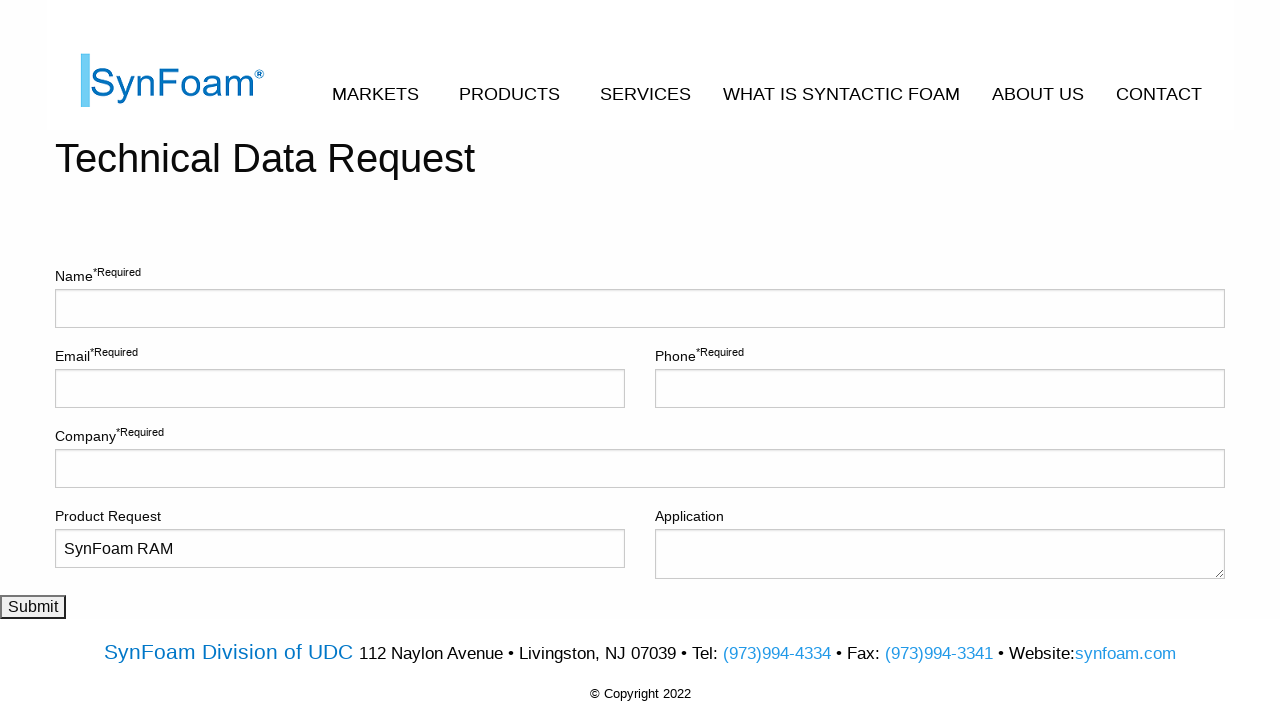

--- FILE ---
content_type: text/html; charset=UTF-8
request_url: https://synfoam.com/quoterequest.php?tds=SynFoam%20RAM
body_size: 2122
content:
<!doctype html>
<html class="no-js" lang="en" dir="ltr">
  <head>
	    <meta charset="UTF-8">
    <meta http-equiv="x-ua-compatible" content="ie=edge">
    <meta name="viewport" content="width=device-width, initial-scale=1.0">
    <meta name="robots" content="index,follow">
    <meta name="keywords" content="syntactic foam, rov buoyancy, castable syntactic, marine foam" />
    <link rel="stylesheet" href="css/foundation.min.css">
    <link rel="stylesheet" href="css/app.css">
	<link rel="stylesheet" href="css/style.css">
	<script src="js/vendor/jquery.js"></script>
    <script src="js/vendor/foundation.min.js"></script>
<script>
  (function(i,s,o,g,r,a,m){i['GoogleAnalyticsObject']=r;i[r]=i[r]||function(){
  (i[r].q=i[r].q||[]).push(arguments)},i[r].l=1*new Date();a=s.createElement(o),
  m=s.getElementsByTagName(o)[0];a.async=1;a.src=g;m.parentNode.insertBefore(a,m)
  })(window,document,'script','https://www.google-analytics.com/analytics.js','ga');

  ga('create', 'UA-15846628-1', 'auto');
  ga('send', 'pageview');

</script>		<title>SynFoam Technical Data Sheet Request Form </title>
  
  </head>

<body> 

	<!-- HEADER AREA -->
		<header class="full-width header-area">
			<div class="row">
				<div class="large-12 columns"></div>
			</div>
		</header> 

	<!-- Start Navigation Menu -->
		 <div class="title-bar" data-responsive-toggle="top-navigation-list" data-hide-for="medium">
			  <a class="logo-small show-for-small-only" href="#">
			  <img src="img/synfoam-logo.png" alt="SynFoam syntactic Foam Logo"  /></a>
			  <button class="menu-icon dark" type="button" data-toggle></button>
			
</div>

<div class="row">
	<div id="top-navigation-list" >		
			 <!-- Start Top Bar -->
		<div class="top-bar">
			<div class="top-bar-left" >
				<ul class="dropdown vertical medium-horizontal menu" data-dropdown-menu >
					<li class="menu-text hide-for-small-only synone" id="synone"><a href="http://synfoam.com"><img src="img/synfoam-logo-small.png" style="position:relative; top:0.9rem; bottom:-20px; right: 0.9375rem; z-index: 99; vertical-align:bottom; margin-left:0; padding:0;" alt="SynFoam syntactic Foam Logo" /></a></li>
				
					<li><a href="#">MARKETS</a>
				
						<ul class="submenu-markets" style="border:1px solid black; background-color:#ebf5fb; text-align:center;">
						<li><a href="Markets/Subsea%20Buoyancy">Subsea Buoyancy</a></li>
						<li><a href="Markets/Aerospace">Aerospace</a></li>
						<li><a href="Markets/Marine">Marine</a></li>
						<li><a href="Markets/Electronics">Electronics</a></li>
						<li><a href="Markets/Transportation">Transportation</a></li>
					
						</ul>
					
				</li>
				<li><a href="#">PRODUCTS</a>
				
					<ul class="submenu-markets" style="border:1px solid black; background-color:#ebf5fb; text-align:center; ">
						<li><a href="#">Pre-Cast</a>
							<ul class="drilldown vertical laser" data-drildown-menu style="border:1px solid black; background-color:#ebf5fb; margin-left:-0.005rem;">
								<li><a href="Products/SynFoam_AI">SynFoam AI</a></li>
								<li><a href="Products/SynFoam_DW">SynFoam DW</a></li>
								<li><a href="Products/SynFoam_HP">SynFoam HP</a></li>
								<li><a href="Products/SynFoam_HT">SynFoam HT</a></li>

								<li><a href="Products/SynFoam_MW">SynFoam MW</a></li>
																<li><a href="Products/SynFoam_RAM">SynFoam RAM</a></li>
								<li><a href="Products/SynFoam_SW">SynFoam SW</a></li>
								<li><a href="Products/SynFoam_UL">SynFoam UL</a></li>							
							</ul>
						</li>
					
						<li><a href="#">Castable</a>
							<ul class="drilldown vertical " data-drildown-menu style="border:1px solid black; background-color:#ebf5fb; margin-left:-0.005rem;" >
								<li><a href="Products/SynFoam_AD">SynFoam AD</a></li>
								<li><a href="Products/SynFoam_EFC">SynFoam EFC</a></li>
								<li><a href="Products/SynFoam_ELG">SynFoam ELG</a></li>
								<li><a href="Products/SynFoam_FP">SynFoam FP</a></li>
								<li><a href="Products/SynFoam_HG">SynFoam HG</a></li>
								<li><a href="Products/SynFoam_HTC">SynFoam HTC</a></li>
								<li><a href="Products/SynFoam_LFR">SynFoam LFR</a></li>
								<li><a href="Products/SynFoam_LG">SynFoam LG</a></li>
																		<li><a href="Products/SynFoam_RAM">SynFoam RAM</a></li>
								<li><a href="Products/SynFoam_SG">SynFoam SG</a></li>
								<li><a href="Products/SynFoam_SI">SynFoam SI</a></li>
								<li><a href="Products/SynFoam_SV">SynFoam SV</a></li>
							
							</ul>
						</li>

					</ul>
				</li>
				<li><a href="Company/Services">SERVICES</a></li>
				<li><a href="What-Is-Syntactic-Foam">WHAT IS SYNTACTIC FOAM</a></li>		  
					 
				<li><a href="Company/About">ABOUT US</a></li>		
				<li><a href="Company/contact">CONTACT</a></li>		  
			
			</ul>
		  </div>
		  
		  <div class="top-bar-right">
			<ul class="menu"></ul>
		  </div>
		
		</div>
		<!-- End Top Bar -->
	</div>
</div>	<!-- End Navigation Menu -->

	<div class="main-stuff">
		<div class="row">	
			<div class="small-12 columns" >
				<h2> Technical Data Request</h2>
			</div>
		</div>
	</div>
	
	<form name="tdsrequest" action="submit_tdsrequest.php">
		<div class="row">
			<div class="large-12 columns">
				<label>Name<sup>*Required</sup>
					<input name="Name" type="text" placeholder="" required />
				</label>
			</div>
		</div>
		  
		<div class="row">
			<div class="large-6 columns">
				<label>Email<sup>*Required</sup>
					<input  name="E-mail" type="text" placeholder="" required />
				</label>
			</div>
		
			<div class="large-6 columns">
				<label>Phone<sup>*Required</sup>
					<input  name="Phone_Number" type="text" placeholder="" required />
				</label>
			</div>
		</div>
		
		<div class="row">
			<div class="large-12 columns">
				<label>Company<sup>*Required</sup>
					<input  name="Company" type="text" placeholder="" required />
				</label>
			</div>
		</div>	
		
		<div class="row">
			<div class="large-6 columns">
				<label>Product Request
					<input  name="Product" type="text"  value="SynFoam RAM" />
				</label>
			</div>
		
			<div class="large-6 columns">
				<label>Application
					<textarea  name="Application"  placeholder=""  /></textarea>
				</label>
			</div>
		</div>
			
			
		  
		  <input type="submit" value="Submit">
		
		</form>
		
		
	
	<!-- Start Footer -->
		<footer class="footer">
  <div class="row">
    <div class="small-12 columns" style="text-align:center;" >
		<p class="slogan">SynFoam Division of UDC
			<em> 112 Naylon Avenue &#8226;
			Livingston, NJ 07039 &#8226; Tel: <a class="footbar" href="tel:+1-973-994-4334">(973)994-4334</a> &#8226; Fax: <a class="footbar" href="tel:+1-973-994-3341">
			(973)994-3341</a> &#8226; Website:<a href="synfoam.com">synfoam.com</a> 
			</em>
		</p>
	   
		<p class="copyright">&copy; Copyright 2022</p>
    </div>
  </div>
</footer>	
	<!-- End Footer -->
	<script src="js/vendor/jquery.js"></script>
        <script src="js/vendor/foundation.min.js"></script>
        <script>
      $(document).foundation();
    </script>
	</body>

--- FILE ---
content_type: text/css
request_url: https://synfoam.com/css/style.css
body_size: 1857
content:
@charset "UTF-8";
/*==================================================
 * Menus
 * ===============================================*/

  .top-bar,
  .top-bar ul {
    background-color: #ffffff; }
	
  .title-bar-title, .top-bar-left {
      float: left; 
	  }
	




.title-bar {
  background: #0a0a0a;
  color: #fefefe;
  padding: 0.0rem; }
	  
.top-bar-left{
      vertical-align: bottom;
	  padding: 0.5rem;
	  }
	  
.toggle-set{
	 float: left;
      height: 111px; 
	  vertical-align: bottom;
	  padding: 0.5rem;
	  }
	  
.title-bar {
    background-color: #ffffff;}
	  

.menu-icon.dark {
      float: left; 
	  vertical-align: bottom;
	    }
	

.menu  li {
      vertical-align: bottom;
	  font-size: 110%;	
	    }

.menu  > li > a:hover {
    background-color: #72CFF5;}
	
	
.vertical, .medium-horizontal, .expanded > li {
      vertical-align: bottom;
	  font-size: 100%;
	  
	  	  }
		  
		  
.marketicon {
      margin-top: 1.1rem;
	  margin-bottom: 0.5rem;
	 
	  	  }
		  	  
 #synone  a:hover {
    background-color: #ffffff;}	 
		  
@media screen and (min-width: 40em) {
  .dropdown.menu.medium-horizontal > li.opens-left > .is-dropdown-submenu {
    left: -50%;
    right: 0;
    top: 100%;
	width: 100%;	}
  .dropdown.menu.medium-horizontal > li.opens-right > .is-dropdown-submenu {
    right: auto;
    left: -50%;
    top: 100%;
	width: 100%;	}
	}
	  
.menu a {
    color: #000000; }
	
.submenu-markets a, li {
	color: #000000;
	list-style:none;
	}
	


	
.dropdown.menu.medium-horizontal>li.is-dropdown-submenu-parent>a:after  {
  content: none;
  display: block;
  width: 0;
  height: 0;
  border: none;
  border-color: transparent transparent transparent;
  border-top-style: solid;
  border-bottom-width: 0;
  right: 5px;
  margin-top: -2px;
  }
  
 .is-dropdown-submenu {
   border: none;
  
 }
 
 .orbit-container {
    max-height: 50%; }
	
	/*==================================================
 * Footer
 * ===============================================*/
	
.footer {
  background-color: #ffffff;
  font-size: 1.0rem;
  padding: 1rem; }
  
  .footer p.slogan {
    color: #0077c8;
    font-size: 1.3rem;
    margin: 0 0 1rem; }
	
	.footer em  {
	color: #000000;
	font-size: 80%;
	 font-style: normal;
	}
	
	
  .footer p.copyright {
    color: #000000;
    font-size: 0.8rem;
    margin: 0; }
	
  .footer .links a {
    list-style: none;
    font-weight: bold;
    color: #ffffff;
    padding: 3rem 0 2rem;
    margin: 0; }
	
    .footer .links a::after {
      content: "•";
	  color: #ffffff;
      padding: 0 0.4rem 0 0.8rem; }
	  
    .footer .links a:last-child::after {
      content: "";
      padding: 0 0.4rem 0 0.8rem; }
	  
	  .address a {
      color: #ffffff; }



body {
  height: auto;
  display: flex;
  flex-direction: column;
min-height: 100vh;  }

.main-stuff {
  flex: 1;
}

.image-wrapper {
  width: 100%;
  height: 100%;
  border: 0px solid blue;
  overflow: hidden;
  position: relative;
  text-align: center;
  border-radius: 4px;
background-color:  #ffffff; }

.image-overlay-content {
  width: 100%;
  height: 100%;
  position: absolute;
  overflow: hidden;
  top: 0;
  left: 0; }

  .image-overwrite{
  width: 100%;
  height: 100%;
  position: absolute;
  overflow: hidden;
  top: 0;
  left: 0; }
  
.image-overwrite h3 {
  color: #f2f2f2;
  font-size: 1.4rem;
  margin-top: 0%;
  background: rgba(114, 207, 245, 0.7); }  
  
  .image-icon-title h3 {
  color: #ffffff;
  font-size: 1.4rem;
  margin-top: 4%;
  background: #0077c8; }  
  
.overlay-fade-in p {
  letter-spacing: 0.15em;
  color: #f4f4f4;
  font-size: 28px;
  opacity: 0;
  transition: all 0.2s linear; }
  
.overlay-fade-in img {
  transition: all 0.2s linear; }
  
.overlay-fade-in .image-overlay-content {
  opacity: 0;
  background-color: rgba(114, 207, 245, 0.4);
  transition: all 0.4s ease-in-out; }
  
.overlay-fade-in h2 {
  color: #f2f2f2;
  font-size: 1.4rem;
  margin-top: 40%;
  opacity: 0;
  transition: all 0.2s ease-in-out;
  background: rgba(114, 207, 245, 0.7); }
  
.overlay-fade-in .button {
  display: inline-block;
  text-decoration: none;
  padding: 7px 14px;
  background: #FFF;
  color: #222;
  text-transform: uppercase;
  box-shadow: 0 0 1px #000;
  position: relative;
  border: 1px solid #999;
  opacity: 0;
  transition: all 0.2s ease-in-out;
  }
  .overlay-fade-in .button:hover {
    box-shadow: 0 0 5px #000; }
.overlay-fade-in:hover img {
  transform: scale(1.2); }
.overlay-fade-in:hover .image-overlay-content {
  opacity: 1; }
.overlay-fade-in:hover h2, .overlay-fade-in p, .overlay-fade-in .button {
  opacity: 1; }
.overlay-fade-in:hover p {
  transition-delay: 0.1s; }
.overlay-fade-in:hover .button {
  transition-delay: 0.2s; }
	  
	  
.box h3{
	position:relative;
}
.box {
	width:100%;
	height:200px;
	background:#FFF;
	margin:20px auto;
}

/*==================================================
 * Effect 8
 * ===============================================*/
.effect8
{
    position:relative;
    box-shadow:0 1px 4px rgba(114, 207, 245, 1), 0 0 40px rgba(114, 207, 245, 0.3) inset;
}
.effect8:before, .effect8:after
{
	content:"";
    position:absolute; 
    z-index:-1;
    box-shadow:0 0 20px rgba(114,207,245,0.8);
    top:10px;
    bottom:10px;
    left:0;
    right:0;
    border-radius:100px / 10px;
} 
.effect8:after
{
    right:10px; 
    left:auto; 
    transform:skew(8deg) rotate(3deg);
}

.menu.dropdown .submenu  > li > a:hover {
    background-color: #72CFF5;
}

/*==================================================
 * Button Styler
 * ===============================================*/

.application-button {border-radius:20px; 
}

.product-page  { 
width:75%;
margin-top:0.625rem;
font-size: 1.0rem;

}

.second-product-page  { 
width:75%;
margin-top:2rem;
text-align: center;
font-size: 1.0rem;
}

.third-product-page  { 
width:75%;
margin-top:2rem;
text-align: center;
font-size: 1.0rem;
}

.product_selector  { 
  
    text-align: center;
	border: 1px solid #72CFF5;
	width:14.78%;
}

.grade-button  { 
width:100%;
}


/*==================================================
 * Table Styler
 * ===============================================*/

table.properties tbody tr:nth-child(even) {
    background-color: #ffffff; }
	
table.properties tbody tr {
	border: 1px solid #000000;
    background-color: #ffffff;
	text-align: center;	}
	
 table.properties thead {
    border: 1px solid #000000;
    background-color: #2199e8;	
	}
	
	table.properties thead tr th {
	border: 1px solid #000000;
 	text-align: center;	}
	
	table.properties tbody tr td {
	border: 1px solid #000000;
	}
	
table.hover.properties tr:hover {
  background-color: #72CFF5; 
  }
  
  /*==================================================
 * Recommended Grade Div Fix
 * ===============================================*/
	
  
  .rec_grades {
 border: 0.1rem solid #72CFF5; 
 margin-top: 0.625rem;
 text-align: center;
 background-color: #fafafa;
  }
  
    
 /*==================================================
 * Property bar style
 * ===============================================*/
 
 .property_bar {
 background-color:#2199e8;
 border-radius: 1.25rem;
 margin-top: 0.625rem;
 margin-bottom: 0.625rem;
 text-align: center;
  }
  
 /*==================================================
 *Applications Div Fix
 * ===============================================*/
	
  
 .application-bar {
 border-radius: 20px;
 text-align: center;
 background-color: #72CFF5;
  }
 
.app-pad {
padding: 20px;
  }
  
.app-product {
background-color: #72CFF5;
  }
  
@media print {
  .large-1 {
    width: 8.33333%;
  }

  .large-2 {
    width: 16.66667%;
  }

  .large-3 {
    width: 25%;
  }

  .large-4 {
    width: 33.33333%;
  }

  .large-5 {
    width: 41.66667%;
  }

  .large-6 {
    width: 50%;
  }

  .large-7 {
    width: 58.33333%;
  }

  .large-8 {
    width: 66.66667%;
  }

  .large-9 {
    width: 75%;
  }

  .large-10 {
    width: 83.33333%;
  }

  .large-11 {
    width: 91.66667%;
  }

  .large-12 {
    width: 100%;
  }
}

@media print {
  .small {
    width: 8.33333%;
  }

  .small {
    width: 16.66667%;
  }

  .small {
    width: 25%;
  }

  .small {
    width: 33.33333%;
  }

  .small-5 {
    width: 41.66667%;
  }

  .small-6 {
    width: 50%;
  }

  .small-7 {
    width: 58.33333%;
  }

  .small-8 {
    width: 66.66667%;
  }

  .small-9 {
    width: 75%;
  }

  .small-10 {
    width: 83.33333%;
  }

  .small-11 {
    width: 91.66667%;
  }

  .small-12 {
    width: 100%;
  }
}

@media print {
  .medium {
    width: 8.33333%;
  }

  .medium {
    width: 16.66667%;
  }

  .medium {
    width: 25%;
  }

  .medium {
    width: 33.33333%;
  }

  .medium-5 {
    width: 41.66667%;
  }

  .medium-6 {
    width: 50%;
  }

  .medium-7 {
    width: 58.33333%;
  }

  .medium-8 {
    width: 66.66667%;
  }

  .medium-9 {
    width: 75%;
  }

  .medium-10 {
    width: 83.33333%;
  }

  .medium-11 {
    width: 91.66667%;
  }

  .medium-12 {
    width: 100%;
  }
}

.orbit-slide {
  max-height: 450px; }
  
  .orbit-previous, .orbit-next {
  position: absolute;
  top: 75%;
  -webkit-transform: translateY(-50%);
      -ms-transform: translateY(-50%);
          transform: translateY(-50%);
  z-index: 10;
  padding: 1rem;
  color: #d8d8d8; }
  [data-whatinput='mouse'] .orbit-previous, [data-whatinput='mouse'] .orbit-next {
    outline: 0; }



--- FILE ---
content_type: text/plain
request_url: https://www.google-analytics.com/j/collect?v=1&_v=j102&a=1245453381&t=pageview&_s=1&dl=https%3A%2F%2Fsynfoam.com%2Fquoterequest.php%3Ftds%3DSynFoam%2520RAM&ul=en-us%40posix&dt=SynFoam%20Technical%20Data%20Sheet%20Request%20Form&sr=1280x720&vp=1280x720&_u=IEBAAEABAAAAACAAI~&jid=1852554201&gjid=1485544953&cid=704096256.1768742454&tid=UA-15846628-1&_gid=1098016767.1768742454&_r=1&_slc=1&z=630686189
body_size: -449
content:
2,cG-2JHXE0603T